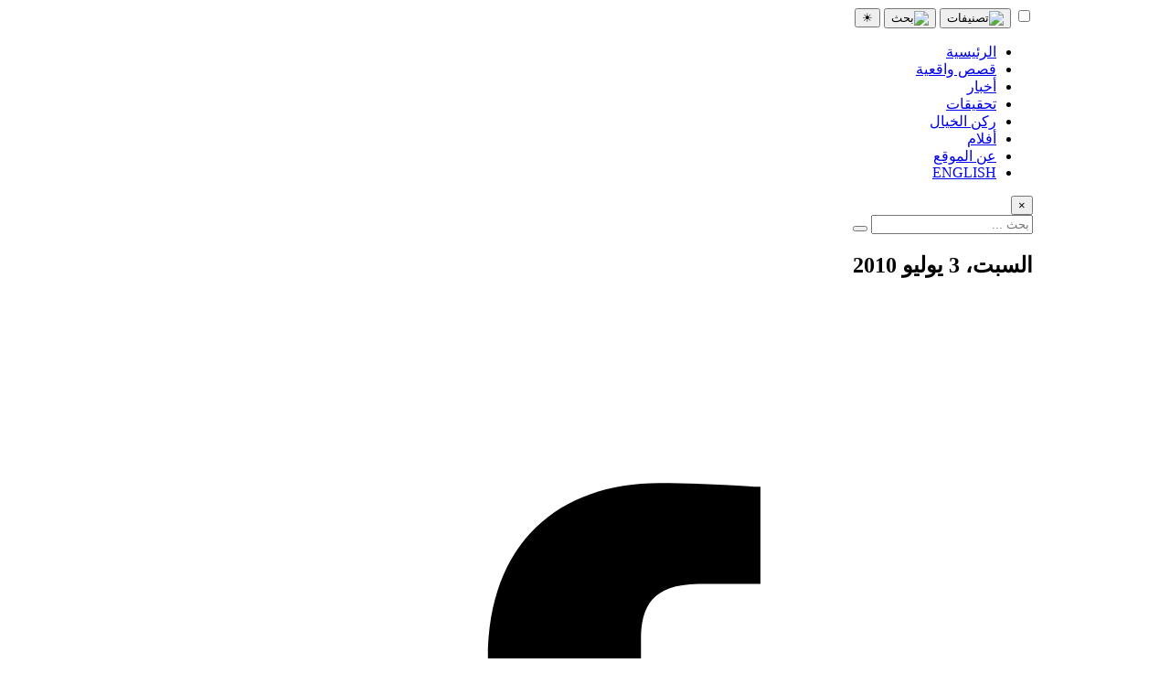

--- FILE ---
content_type: text/html; charset=UTF-8
request_url: https://investigation.paranormalarabia.com/2010/07/blog-post_67.html
body_size: 16606
content:
<!DOCTYPE html>
<html dir='rtl' xmlns='http://www.w3.org/1999/xhtml' xmlns:b='http://www.google.com/2005/gml/b' xmlns:data='http://www.google.com/2005/gml/data' xmlns:expr='http://www.google.com/2005/gml/expr'>
<head>
<link href='https://www.blogger.com/static/v1/widgets/649424882-widget_css_bundle_rtl.css' rel='stylesheet' type='text/css'/>
<meta content='width=device-width, initial-scale=1' name='viewport'/>
<meta content='pc1j43FtOE8nAGYZx3G2Vaz_aBOyDXtF33s2kDp24d8' name='google-site-verification'/>
<link href='https://investigation.paranormalarabia.com/sitemap.xml' rel='sitemap' title='Sitemap' type='application/xml'/>
<link href="https://investigation.paranormalarabia.com/2010/07/blog-post_67.html" rel='canonical' />
<!-- Preconnect -->
<link crossorigin='anonymous' href='https://static.paranormalarabia.com' rel='preconnect'/>
<!-- Preload responsive header background images -->
<link as='image' fetchpriority='high' href='https://static.paranormalarabia.com/img/pa_header_320x44.webp' media='(min-width: 320px) and (max-width: 359px)' rel='preload'/>
<link as='image' fetchpriority='high' href='https://static.paranormalarabia.com/img/pa_header_360x50.webp' media='(min-width: 360px) and (max-width: 374px)' rel='preload'/>
<link as='image' fetchpriority='high' href='https://static.paranormalarabia.com/img/pa_header_375x52.webp' media='(min-width: 375px) and (max-width: 410px)' rel='preload'/>
<link as='image' fetchpriority='high' href='https://static.paranormalarabia.com/img/pa_header_411x57.webp' media='(min-width: 411px) and (max-width: 479px)' rel='preload'/>
<link as='image' fetchpriority='high' href='https://static.paranormalarabia.com/img/pa_header_480x66.webp' media='(min-width: 480px) and (max-width: 639px)' rel='preload'/>
<link as='image' fetchpriority='high' href='https://static.paranormalarabia.com/img/pa_header_640x88.webp' media='(min-width: 640px) and (max-width: 767px)' rel='preload'/>
<link as='image' fetchpriority='high' href='https://static.paranormalarabia.com/img/pa_header_768x132.webp' media='(min-width: 768px) and (max-width: 979px)' rel='preload'/>
<link as='image' fetchpriority='high' href='https://static.paranormalarabia.com/img/pa_header_980x132.webp' media='(min-width: 980px)' rel='preload'/>
<link as='font' crossorigin='anonymous' href='https://static.paranormalarabia.com/fonts/tanseek.woff2' rel='preload' type='font/woff2'/>
<link as='font' crossorigin='anonymous' href='https://static.paranormalarabia.com/fonts/roboto.woff2' rel='preload' type='font/woff2'/>
<!-- Allow index for label page 1 -->
<!-- Noindex for paginated label pages (e.g., ?updated-max=...) -->
<!-- Organization Schema -->
<script type='application/ld+json'>
//<![CDATA[
{
  "@context": "https://schema.org",
  "@type": "Organization",
  "@id": "https://www.paranormalarabia.com/#organization",
  "name": "ما وراء الطبيعة Paranormal Arabia",
  "url": "https://www.paranormalarabia.com",
  "logo": "https://static.paranormalarabia.com/img/parabia-logo-w114.webp",
  "sameAs": [
    "https://facebook.com/paranormalarabia",
    "https://www.youtube.com/paranormalarabia",
    "https://instagram.com/paranormalarabia",
    "https://tiktok.com/@paranormalarabia",
    "https://x.com/paranormalarab"
  ],
  "hasPart": [
    {
      "@type": "WebSite",
      "@id": "https://news.paranormalarabia.com/#website",
      "name": "Paranormal Arabia أخبار - ما وراء الطبيعة",
      "url": "https://news.paranormalarabia.com/"
    },
    {
      "@type": "WebSite",
      "@id": "https://fiction.paranormalarabia.com/#website",
      "name": "Paranormal Arabia ركن الخيال - ما وراء الطبيعة",
      "url": "https://fiction.paranormalarabia.com/"
    },
    {
      "@type": "WebSite",
      "@id": "https://investigation.paranormalarabia.com/#website",
      "name": "Paranormal Arabia تحقيقات - ما وراء الطبيعة",
      "url": "https://investigation.paranormalarabia.com/"
    },
    {
      "@type": "WebSite",
      "@id": "https://truetales.paranormalarabia.com/#website",
      "name": "Paranormal Arabia قصص واقعية - ما وراء الطبيعة",
      "url": "https://truetales.paranormalarabia.com/"
    },
    {
      "@type": "WebSite",
      "@id": "https://videos.paranormalarabia.com/#website",
      "name": "Paranormal Arabia أفلام ما وراء الطبيعة",
      "url": "https://videos.paranormalarabia.com/"
    },
    {
      "@type": "WebSite",
      "@id": "https://english.paranormalarabia.com/#website",
      "name": "Paranormal Arabia",
      "url": "https://english.paranormalarabia.com/"
    }
  ]
}
//]]>
</script>
<!-- Website Schema -->
<script type='application/ld+json'>
//<![CDATA[
{
  "@context": "https://schema.org",
  "@type": "WebSite",
  "@id": "https://investigation.paranormalarabia.com/#website",
  "name": "Paranormal Arabia تحقيقات - ما وراء الطبيعة",
  "url": "https://investigation.paranormalarabia.com/",
  "publisher": {
    "@id": "https://www.paranormalarabia.com/#organization"
  }
}
//]]>
</script>
<meta content='text/html; charset=UTF-8' http-equiv='Content-Type'/>
<meta content='blogger' name='generator'/>
<link href="https://investigation.paranormalarabia.com/favicon.ico" rel='icon' type='image/x-icon' />
<link href="https://investigation.paranormalarabia.com/2010/07/blog-post_67.html" rel='canonical' />
<link rel="alternate" type="application/atom+xml" title="ما وراء الطبيعة | تحقيقات وتحليلات - Atom" href="https://investigation.paranormalarabia.com/feeds/posts/default" />
<link rel="alternate" type="application/rss+xml" title="ما وراء الطبيعة | تحقيقات وتحليلات - RSS" href="https://investigation.paranormalarabia.com/feeds/posts/default?alt=rss" />
<link rel="service.post" type="application/atom+xml" title="ما وراء الطبيعة | تحقيقات وتحليلات - Atom" href="https://www.blogger.com/feeds/1450760570274102250/posts/default" />

<link rel="alternate" type="application/atom+xml" title="ما وراء الطبيعة | تحقيقات وتحليلات - Atom" href="https://investigation.paranormalarabia.com/feeds/6119501608093522418/comments/default" />
<!--Can't find substitution for tag [blog.ieCssRetrofitLinks]-->
<link href='https://static.paranormalarabia.com/images/first/w480/ufo-babel-iraq-2010_iv0233.webp' rel='image_src'/>
<meta content='http://investigation.paranormalarabia.com/2010/07/blog-post_67.html' property='og:url'/>
<meta content='أجسام طائرة مجهولة في بابل الأثرية' property='og:title'/>

<meta content='https://lh3.googleusercontent.com/blogger_img_proxy/AEn0k_uF6AzuBubvsKbgJ4pzWVsx8Z2fEXjERSJCO2i_tsUbY1e-T_wHVZ1Xmh5cGTxlbABS1ZPKwHMX4YjfirKF2IeL2E66uqNBjvUKW0liwZvkHnRZxiCkhvZunDRDlbKx9gXWyjufBNihOWL9ia-gzZgVEpm2OFnjmaw=w1200-h630-p-k-no-nu' property='og:image'/>
<title>أجسام طائرة مجهولة في بابل الأثرية | ما وراء الطبيعة | تحقيقات وتحليلات</title>
<style id='page-skin-1' type='text/css'><!--

--></style>
<style>
  
  /* Outer container &#8211; max 980px, as you requested */
 #outer-wrapper {
  max-width: 980px;
  margin: 0 auto;
}
 
  
  #main-wrapper {
  padding-top: 0px !important;
  transition: none !important;
  }
  
 </style>
<link as='style' href='https://static.paranormalarabia.com/css/pastyle-min.css' rel='preload'/>
<link href='https://static.paranormalarabia.com/css/pastyle-min.css' rel='stylesheet'/>
<noscript>
<link href='https://static.paranormalarabia.com/css/pastyle-min.css' rel='stylesheet'/>
</noscript>
<link as='style' href='https://static.paranormalarabia.com/css/header-min.css' rel='preload'/>
<link href='https://static.paranormalarabia.com/css/header-min.css' rel='stylesheet'/>
<noscript>
<link href='https://static.paranormalarabia.com/css/header-min.css' rel='stylesheet'/>
</noscript>
<link as='style' href='https://static.paranormalarabia.com/css/search-min.css' rel='preload'/>
<link href='https://static.paranormalarabia.com/css/search-min.css' rel='stylesheet'/>
<noscript>
<link href='https://static.paranormalarabia.com/css/search-min.css' rel='stylesheet'/>
</noscript>
<meta content='index, follow' name='robots'/>
<meta content='3af34961bff430c7' name='y_key'/>
<meta content='6198F086656A496BB820911FA74E7AB0' name='msvalidate.01'/>
<LINK HREF='//www.paranormalarabia.com/rss.xml' REL='alternate' TITLE='ما وراء الطبيعة - آخر المواضيع' TYPE='application/rss+xml'></LINK>
<script type="822b35463040bab84d0ab08f-text/javascript">
cookieChoices = {};
    </script>
<!-- SLIDER & FEATURED DATA and CSS -->
<!-- meta needed for social sharing -->
<meta content='article' property='og:type'/>
<meta content='summary_large_image' name='twitter:card'/>
<!-- end of meta needed for social sharing -->
<!-- theme toggle prevents flashes -->
<script type="822b35463040bab84d0ab08f-text/javascript">
//<![CDATA[
(function(){
  try{
    function getCookie(name){
      var m = document.cookie.match(new RegExp("(^|;\\s*)" + name + "=([^;]*)"));
      return m ? decodeURIComponent(m[2]) : null;
    }

    // 1) cookie (shared across subdomains)
    var saved = getCookie("pa-theme");

    // 2) fallback: localStorage (first-time visitors)
    if(!saved){
      saved = localStorage.getItem("pa-theme");
    }

    if(saved === "light" || saved === "dark"){
      document.documentElement.setAttribute("data-theme", saved);
      return;
    }

    // 3) system preference
    var prefersLight = window.matchMedia &&
      window.matchMedia("(prefers-color-scheme: light)").matches;

    document.documentElement.setAttribute(
      "data-theme",
      prefersLight ? "light" : "dark"
    );

  }catch(e){}
})();
//]]>
</script>
<script src="/cdn-cgi/scripts/7d0fa10a/cloudflare-static/rocket-loader.min.js" data-cf-settings="822b35463040bab84d0ab08f-|49"></script><link href='https://www.blogger.com/dyn-css/authorization.css?targetBlogID=1450760570274102250&amp;zx=d6f14438-dd47-4309-be2c-2142fe10d41d' media='none' onload='if(media!=&#39;all&#39;)media=&#39;all&#39;' rel='stylesheet'/><noscript><link href='https://www.blogger.com/dyn-css/authorization.css?targetBlogID=1450760570274102250&amp;zx=d6f14438-dd47-4309-be2c-2142fe10d41d' rel='stylesheet'/></noscript>
<meta name='google-adsense-platform-account' content='ca-host-pub-1556223355139109'/>
<meta name='google-adsense-platform-domain' content='blogspot.com'/>

<meta name='description' content='اكتشف تقارير مشاهدات الأجسام الطائرة المجهولة في بابل الأثرية وتأثيرها على فهم الظواهر الغامضة في العراق.' />

<meta property='og:description' content='اكتشف تقارير مشاهدات الأجسام الطائرة المجهولة في بابل الأثرية وتأثيرها على فهم الظواهر الغامضة في العراق.' />
</head>
<body>
<div id='outer-wrapper'><div id='wrap2'>
<!-- skip links for text browsers -->
<span id='skiplinks' style='display:none;'>
<a href='#main'>skip to main </a> |
      <a href='#sidebar'>skip to sidebar</a>
</span>
<!-- HEADER start -->
<div class='paheader' id='paheader'>
<div class='paheader-inner'>
<!-- Burger checkbox + icon (mobile) -->
<input aria-label='إظهار القائمة' class='nav-toggle' id='nav-toggle' type='checkbox'/>
<label aria-label='القائمة' class='nav-toggle-label' for='nav-toggle'>
<span></span>
</label>
<!-- 📂 Mobile categories button -->
<button aria-label='التصنيفات' class='mobile-cats-btn' type='button'>
<img alt='تصنيفات' src='https://static.paranormalarabia.com/img/categoryicon.png'/>
</button>
<!-- 🔍 Mobile search button -->
<button aria-label='بحث' class='mobile-search-btn' onclick="if (!window.__cfRLUnblockHandlers) return false; paSemOpen()" type='button' data-cf-modified-822b35463040bab84d0ab08f-="">
<img alt='بحث' height='24' src='https://static.paranormalarabia.com/img/searchicon.png' width='24'/>
</button>
<!-- 🌗 Theme toggle (NEW) -->
<button aria-label='الوضع الليلي/النهاري' class='pa-theme-toggle' id='pa-theme-toggle' type='button'>
<span aria-hidden='true' class='pa-theme-ico'>&#9790;</span>
</button>
<!-- Menu - Start -->
<nav class='pa-nav'>
<ul class='menu'>
<li><a href='https://www.paranormalarabia.com'><span>الرئيسية</span></a></li>
<li><a href='https://truetales.paranormalarabia.com'><span>قصص واقعية</span></a></li>
<li><a href='https://news.paranormalarabia.com'><span>أخبار</span></a></li>
<li><a class='active' href='https://investigation.paranormalarabia.com'><span>تحقيقات</span></a></li>
<li><a href='https://fiction.paranormalarabia.com'><span>ركن الخيال</span></a></li>
<li><a href='https://videos.paranormalarabia.com'><span>أفلام</span></a></li>
<li><a href='https://www.paranormalarabia.com/p/blog-page_25.html'><span>عن الموقع</span></a></li>
<li><a href='https://english.paranormalarabia.com'><span>ENGLISH</span></a></li>
</ul>
</nav>
<!-- Menu - End -->
</div>
<!-- NEW: mobile categories panel (separate from burger menu) -->
<div id='mobile-cats-panel'></div>
</div>
<!-- HEADER End -->
<!-- ===== Mobile Semantic Search Overlay ===== -->
<div aria-hidden='true' class='pa-sem-overlay' id='pa-sem-overlay'>
<div class='pa-sem-backdrop' onclick="if (!window.__cfRLUnblockHandlers) return false; paSemClose()" data-cf-modified-822b35463040bab84d0ab08f-=""></div>
<div class='pa-sem-wrap'>
<div class='panel'>
<button aria-label='إغلاق' class='pa-sem-close' onclick="if (!window.__cfRLUnblockHandlers) return false; paSemClose()" type='button' data-cf-modified-822b35463040bab84d0ab08f-="">&#215;</button>
<form class='search' id='paSemForm' onsubmit="if (!window.__cfRLUnblockHandlers) return false; return false;" data-cf-modified-822b35463040bab84d0ab08f-="">
<div class='field'>
<input autocomplete='off' id='paSemQ' name='q' placeholder='بحث ...'/>
<button aria-label='بحث' class='pa-sem-search-btn' id='paSemBtn' type='submit'>
</button>
</div>
</form>
</div>
<div class='notice' id='paSemNotice' style='display:none'></div>
<div class='list' id='paSemResults'></div>
<div class='more-wrap' id='paSemMoreWrap' style='display:none'>
<button class='more-btn' id='paSemMore' type='button'>أظهر المزيد</button>
</div>
</div>
</div>
<!-- ===== END Mobile Semantic Search Overlay ===== -->
<div id='content-wrapper'>
<div id='adSlot-inPage-multipleSize-top' style='text-align:center;'></div>
<div id='crosscol-wrapper' style='text-align:center'>
<div class='crosscol no-items section' id='crosscol'></div>
</div>
<div id='main-wrapper'>
<!-- LABEL PAGES ROOT CONTAINER -->
<div class='main section' id='main'><div class='widget Blog' data-version='1' id='Blog1'>
<div class='blog-posts hfeed'>

            <div class="date-outer">
          
<h2 class='date-header'><span>السبت&#1548; 3 يوليو 2010</span></h2>
<div aria-label='مشاركة الموضوع' class='pa-date-share'>
<a aria-label='مشاركة على فيسبوك' class='pa-share-btn pa-share-fb' data-share='facebook' href='#' rel='noopener' target='_blank' title='Facebook'>
<svg aria-hidden='true' viewBox='0 0 24 24'><path d='M13.5 22v-8h2.7l.4-3h-3.1V9.2c0-.9.3-1.5 1.6-1.5H16.7V5.1c-.3 0-1.4-.1-2.7-.1-2.7 0-4.6 1.6-4.6 4.7V11H6.8v3h2.6v8h4.1z'></path></svg>
</a>
<a aria-label='مشاركة على واتساب' class='pa-share-btn pa-share-wa' data-share='whatsapp' href='#' rel='noopener' target='_blank' title='WhatsApp'>
<svg aria-hidden='true' viewBox='0 0 24 24'><path d='M20.5 3.5A10.4 10.4 0 0 0 12 0C6.5 0 2 4.5 2 10c0 1.8.5 3.6 1.4 5.1L2 24l9.1-1.4A10 10 0 0 0 22 10c0-2.7-1.1-5.2-1.5-6.5zM12 22.1c-1.6 0-3.1-.4-4.5-1.1l-.3-.2-5.4.8.9-5.2-.2-.3A9 9 0 0 1 3 10c0-5 4.1-9 9-9s9 4.1 9 9-4.1 9-9 9zm5-6.7c-.3-.2-1.8-.9-2.1-1s-.5-.2-.7.2-.8 1-.9 1.2-.3.2-.6.1a7.4 7.4 0 0 1-2.2-1.3 8.4 8.4 0 0 1-1.6-2c-.2-.3 0-.5.1-.6l.5-.6c.2-.2.2-.3.3-.5.1-.2 0-.4 0-.6s-.7-1.8-1-2.4c-.3-.6-.6-.5-.7-.5H7.7c-.2 0-.6.1-.9.4-.3.3-1.2 1.1-1.2 2.7s1.2 3.2 1.4 3.4c.2.2 2.4 3.7 5.8 5.1.8.3 1.4.5 1.9.6.8.3 1.5.2 2.1.1.6-.1 1.8-.7 2-1.4.2-.7.2-1.3.1-1.4 0-.1-.3-.2-.6-.3z'></path></svg>
</a>
<a aria-label='مشاركة على X' class='pa-share-btn pa-share-x' data-share='x' href='#' rel='noopener' target='_blank' title='X'>
<svg aria-hidden='true' viewBox='0 0 24 24'><path d='M18.9 2H22l-6.8 7.8L23.2 22h-6.6l-5.2-6.8L5.6 22H2.5l7.3-8.4L1 2h6.8l4.7 6.2L18.9 2zm-1.2 18h1.7L6.8 3.9H5L17.7 20z'></path></svg>
</a>
</div>

            <div class="date-posts">
          
<div class='post-outer'>
<div class='post hentry'>
<script type='application/ld+json'>
{
  "@context": "https://schema.org",
  "@type": "BlogPosting",
  "@id": "http://investigation.paranormalarabia.com/2010/07/blog-post_67.html#blogposting",
  "mainEntityOfPage": {
    "@type": "WebPage",
    "@id": "http://investigation.paranormalarabia.com/2010/07/blog-post_67.html",
    "isPartOf": {
      "@id": "https://investigation.paranormalarabia.com/#website"
    },
    "publisher": {
      "@id": "https://www.paranormalarabia.com/#organization"
    }
  },
  "isPartOf": {
    "@id": "https://investigation.paranormalarabia.com/#website"
  },
  "headline": "أجسام طائرة مجهولة في بابل الأثرية",
  "description": "اكتشف تقارير مشاهدات الأجسام الطائرة المجهولة في بابل الأثرية وتأثيرها على فهم الظواهر الغامضة في العراق.",
  "image": [
    "https://static.paranormalarabia.com/images/first/w480/ufo-babel-iraq-2010_iv0233.webp"
  ],
  "author": {
    "@type": "Person",
    "name": "كمال غزال",
    "url": "https://www.blogger.com/profile/06508735457589878433"
  },
  "publisher": {
    "@id": "https://www.paranormalarabia.com/#organization"
  },
  "datePublished": "2010-07-03T05:05:00-07:00",
  "dateModified": "2026-01-14T08:00:16Z"
}
</script>
<meta content='https://static.paranormalarabia.com/images/first/w480/ufo-babel-iraq-2010_iv0233.webp' itemprop='image_url'/>
<a name='6119501608093522418'></a>
<h1 class='post-title entry-title' itemprop='name'>
أجسام طائرة مجهولة في بابل الأثرية
</h1>
<div class='post-header-line-1'></div>
<div class='post-body entry-content' style='text-align:center'>
<div class="post-body-safe" dir="rtl" style="direction: rtl; text-align: justify;">

<div id="firstImage" style="text-align: center;"><a href="https://static.paranormalarabia.com/images/first/w1080/ufo-babel-iraq-2010_iv0233.webp" target="_blank">
<picture>

<source media="(max-width: 639px)" sizes="
        (max-width: 479px) 320px,
        432px
      " srcset="
        https://static.paranormalarabia.com/images/first/w320/ufo-babel-iraq-2010_iv0233.webp 320w,
        https://static.paranormalarabia.com/images/first/w480/ufo-babel-iraq-2010_iv0233.webp 480w
      "/>

<source media="(min-width: 640px)" sizes="576px" srcset="
        https://static.paranormalarabia.com/images/first/w320/ufo-babel-iraq-2010_iv0233.webp 320w,
        https://static.paranormalarabia.com/images/first/w480/ufo-babel-iraq-2010_iv0233.webp 480w,
        https://static.paranormalarabia.com/images/first/w640/ufo-babel-iraq-2010_iv0233.webp 640w
      "/>

<img alt="أجسام طائرة مجهولة في بابل الأثرية" data-original-height="1080" data-original-width="1080" decoding="async" fetchpriority="high" height="640" loading="eager" src="https://static.paranormalarabia.com/images/first/w480/ufo-babel-iraq-2010_iv0233.webp" style="height: auto; max-width: 576px; width: 90%;" title="أجسام طائرة مجهولة في بابل الأثرية" width="640"/>
</picture>
</a><div class="tr-caption">تحقيق : أحمد بشير</div><p></p></div>

<p style="text-align: justify;">يبدو ان سنة 2010 لم تكن بعيدة عن حقل الغرابة و الخيال المتعلقة بظاهرة الأجسام الطائرة المجهولة بل على العكس بل وصلت هذه الظاهرة الى المشاهدات اليومية المتكررة و المحددة في اماكن معينة . ففي بداية العام الحالي اكد شهون عيون في محافظة بابل في العراق عن مشاهدات لاجسام طائرة تتميز بوجود اضواء ساطعة و تتميز بطريقة طيران مختلفة عن الطائرات الحالية في عصرنا &#1548; كما أكد الشهود تكرار تلك المشاهدات في الماضي ولكنها انقطعت لفترة طويلة من الزمن بالاضافة الى عدم الاهتمام بها من قبل الجهات الحكومية في العراق .</p><p style="text-align: justify;">اكد س. م بأن هذه المشاهدات تحدث بصورة متكررة و بالاخص عند الأماكن الاثرية المتعلقة ذات الصلة بالحضارات القديمة كبابل و سومر ولكن اغلب الناس كانت تظن بأن هذه المشاهدات لم تكن إلا طائرات أو أجهزة عسكرية&#1548; لكن بعد الاطلاع الكامل على اغلب المواضيع المتعلقة بالظاهرة وزصلما إلى إستنتاج مفاده أن تلك الأجسام المجهولة آتية من عالم آخر.</p><p style="text-align: justify;">بعض الملفات المتعلقة بوزارة الداخلية العراقية تبدو موضع للسخرية للوهلة الاولى لدى قراءتها ولكنها قد تحمل بعض الحقائق المذكورة أدناه (قد تم تعديل اللهجة في الكلام لكي يتسنى للقارئ فهم نسق الكلام) :</p>
<p style="text-align: justify;"><b>-</b> " هناك انوار تظهر في المواقع الاثرية بعد الساعة العاشرة و لكن لم نستطع تحديد المصدر يبدو الشئ غريبا&#1611; فعلا&#1611; ". </p><p style="text-align: justify;"><b>-</b>" هناك شئ طائر فوق تلك المنطقة من المستحيل ان يكون طائرة ".</p>
<p style="text-align: justify;">وقال عراقيون يسكنون القرب من مدينة بابل القديمة لـ " إيلاف " إن الأمر يحدث بين الآونة والأخرى وان ثمة كائنات فضائية تزور المدينة القديمة بحسب اعتقادات البعض &#1548; ومن جهة اخرى وضح شخص يسكن المنطقة بان هناك ضوء ساطع يظهر ليلا&#1611; ليغطي كل منطقة بابل الاثرية مع صعوبة في تحديد مصدره&#1548; إذ بالكاد تستطيع ان تعرف بأن الضوء صادر من فوق من دون مشاهدة اي جسم غريب . مع ملاحظة ان الضوء يبدوا غير مألوفا&#1611; من ناحية سطوعه كأنه اشبه بالليزر القوي .</p>
<p style="clear: both; text-align: center;"><a href="https://static.paranormalarabia.com/images/rest/babel_iv0234.webp" style="clear: right; cssfloat: right; float: right; margin-bottom: 1em; margin-left: 1em; text-align: justify;"><img border="0" loading="lazy" rw="true" src="https://static.paranormalarabia.com/images/rest/babel_iv0236.webp"/></a></p><p style="text-align: justify;">من جهة اخرى وضح شخص عراقي يسكن بقرية قرب بابل بان معظم سكان القرية شاهدو جسم ساطع الضوء يمشي بسرعه هائلة متجها نحو مدينة بابل الاثرية و قد وضح سكان القرية بان مثل هذه الاجسام كانت تمر فوق المنطقة منذ زمن اجدادهم . الامر الذي ادى الى نشر الخبر على معظم الصحف و المجلات العراقية محدثا ضجة وحرب في وجهات النظر عن ماهية هذه الاجسام .و لكن يبقى الغموض سيد الموقف .</p>
<h2>فرضيات التفسير</h2><p style="text-align: justify;">1 - قد تكون هذه الاجسام عبارة عن طائرات تجسسية و عمليات عسكرية تستخدم تقنيات عالية يستخدمها الجيش الامريكي و البريطاني المهمين في المنطقة غير مألوفة لسكان تلك المناطق فأدعوا بانها اجسام طائرة.</p><p style="text-align: justify;">2 - قد تكون عبارة عن انعاكسات و انكسارات متعاقة على الشعاع الضوئي الصادر عن مصدر معين فيكون بعض الصور و الاشكال المبهمة على السحب.</p><p style="text-align: justify;">3 - قد تكون فعلا مخلوقات فضائية متطورة جائت من مجرات او كواكب اخرى لااستكشاف و الاستطلاع .</p>

<section aria-label="About Author" class="postfooter-card">
  <h2 class="postfooter-title"><span>نبذة عن الكاتب</span></h2>

  <div class="author-box">
    <div class="author-avatar">
      <a href="https://static.paranormalarabia.com/images/authors/ahmad-basheer.webp" rel="noopener" target="_blank" title="أحمد بشير">
        <img alt="أحمد بشير" height="114" loading="lazy" src="https://static.paranormalarabia.com/images/authors/ahmad-basheer.webp" width="114"/>
      </a>
    </div>

    <div class="author-meta">
      <p class="author-snippet">
        <b>أحمد بشير</b>&nbsp;كاتب وباحث عراقي في مجال الماورائيات&#1548; تميز منذ صغره بشغف كبير بكل ما هو غامض وخارج عن المألوف&#1548; وسعيه مستمر لفهم أسرار الكون والظواهر غير المفس&#1617;رة. اطلع على عدد واسع من المصادر العربية والأجنبية التاريخية حول ظاهرة الأجسام الطائرة المجهولة &#1548; وكر&#1617;س ستة أشهر من دراسته في أحد المعاهد لبحث ظاهرة الأجسام الطائرة المجهولة (UFOs) &#1548; وهو يعمل حاليا&#1611; طبيبا&#1611; متخصصا&#1611; في طب الفم والأسنان&#1548; وهو عضو في موقع الفيزيائيين العرب&#1548; وفي فريق UFO Inv.Team وSearch for Fact Team المتخصص في دراسة الظواهر الماورائية &#1548; شارك في عدد من الندوات والمؤتمرات&#1548; من أبرزها ندوة مثلث برمودا في العراق عام 2006&#1548; إلى جانب مشاركاته في أحد عشر مؤتمرا&#1611; غير رسمي ومؤتمر أوروبي واحد&#1548; فضلا&#1611; عن ندوات علمية متعددة في مجال الفيزياء.
      </p>
    </div>
  </div>
</section><section aria-label="Related posts" class="postfooter-card"><h2 class="postfooter-title"><span>إقرأ أيضا&#1611; ...</span></h2><ul class="postfooter-list"><li><a href="https://truetales.paranormalarabia.com/2009/12/blog-post_8.html">تجارب واقعية : جسم مخروطي مجهول في سماء بغداد</a></li><li><a href="https://www.paranormalarabia.com/2010/05/1971.html">أجسام طائرة مجهولة: دائرة ديلفوس المتوهجة</a></li><li><a href="https://news.paranormalarabia.com/2009/11/blog-post.html">مشاهدة جسم طائر مجهول في الكويت خلال رحلة صيد</a></li><li><a href="https://news.paranormalarabia.com/2009/05/blog-post_35.html">تحطم جسم مجهول في القصيم السعودية</a></li><li><a href="https://truetales.paranormalarabia.com/2009/07/blog-post_30.html">تجارب واقعية : جسم كروي مجهول في سماء صنعاء</a></li></ul></section></div>
<meta content="اكتشف تقارير مشاهدات الأجسام الطائرة المجهولة في بابل الأثرية وتأثيرها على فهم الظواهر الغامضة في العراق." name="pa:description"></meta>
<div style='clear: both;'></div>
</div>
<div class='post-footer'>
<div class='post-footer-line post-footer-line-1'><span class='post-author vcard'>
</span>
<span class='post-comment-link'>
</span>
<span class='post-icons'>
<span class='item-control blog-admin pid-738731407'>
<a href='https://www.blogger.com/post-edit.g?blogID=1450760570274102250&postID=6119501608093522418&from=pencil' title='تعديل الرسالة'>
<img alt='' class='icon-action' height='18' src='https://resources.blogblog.com/img/icon18_edit_allbkg.gif' width='18'/>
</a>
</span>
</span>
</div>
<div class='post-footer-line post-footer-line-2'><span class='post-labels'>
تصنيف :
<a href="https://investigation.paranormalarabia.com/search/label/%D8%A3%D8%AC%D8%B3%D8%A7%D9%85%20%D8%B7%D8%A7%D8%A6%D8%B1%D8%A9%20%D9%85%D8%AC%D9%87%D9%88%D9%84%D8%A9" rel='tag'>أجسام طائرة مجهولة</a>
</span>
</div>
<div class='post-footer-line post-footer-line-3'></div>
</div>
</div>
<div class='comments' id='comments'>
<a name='comments'></a>
<h4>
0
تعليقات:
        
</h4>
<div class='pid-738731407' id='Blog1_comments-block-wrapper'>
<dl class='avatar-comment-indent' id='comments-block'>
</dl>
</div>
<p class='comment-footer'>
<div class='comment-form'>
<a name='comment-form'></a>
<h4 id='comment-post-message' style='font-size:1em !important;text-align:justify;'>شارك في ساحة النقاش عبر كتابة تعليقك أدناه مع إحترام الرأي الآخر وتجنب : الخروج عن محور الموضوع &#1548; إثارة الكراهية ضد دين أو طائفة أو عرق أو قومية أو تمييز ضد المرأة أو إهانة لرموز دينية أو لتكفير أحد المشاركين أو للنيل والإستهزاء من فكر أو شخص أحدهم أو لغاية إعلانية. إقرأ عن <a href='http://www.paranormalarabia.com/2011/05/blog-post.html' target='_blank'> أخطاء التفكير</a> لمزيد من التفاصيل .

</h4>
<p>
</p>
<a href='https://www.blogger.com/comment/frame/1450760570274102250?po=6119501608093522418&hl=ar&saa=85391&origin=http://investigation.paranormalarabia.com' id='comment-editor-src'></a>
<iframe allowtransparency='true' class='blogger-iframe-colorize blogger-comment-from-post' frameborder='0' height='410' id='comment-editor' name='comment-editor' src='' width='100%'></iframe>
<!--Can't find substitution for tag [post.friendConnectJs]-->
<script src='https://www.blogger.com/static/v1/jsbin/2830521187-comment_from_post_iframe.js' type="822b35463040bab84d0ab08f-text/javascript"></script>
<script type="822b35463040bab84d0ab08f-text/javascript">
      BLOG_CMT_createIframe('https://www.blogger.com/rpc_relay.html', '0');
    </script>
</div>
</p>
<div id='backlinks-container'>
<div id='Blog1_backlinks-container'>
</div>
</div>
</div>
</div>

          </div></div>
        
</div>
<div class='blog-pager' id='blog-pager'>
<span id='blog-pager-newer-link'>
<a class='blog-pager-newer-link' href="https://investigation.paranormalarabia.com/2010/07/blog-post_6.html" id='Blog1_blog-pager-newer-link' title='رسالة أحدث'>مواضيع أحدث</a>
</span>
<span id='blog-pager-older-link'>
<a class='blog-pager-older-link' href="https://investigation.paranormalarabia.com/2010/06/blog-post.html" id='Blog1_blog-pager-older-link' title='رسالة أقدم'>مواضيع أقدم</a>
</span>
<a class='home-link' href="https://investigation.paranormalarabia.com/">الصفحة الرئيسية</a>
</div>
<div class='clear'></div>
<div class='post-feeds'>
<div class='feed-links'>
الاشتراك في:
<a class='feed-link' href="https://investigation.paranormalarabia.com/feeds/6119501608093522418/comments/default" target='_blank' type='application/atom+xml'>تعليقات الرسالة (Atom)</a>
</div>
</div>
</div></div>
</div>
<div id='sidebar-wrapper'>
<div class='sidebar section' id='sidebar'><div class='widget HTML' data-version='1' id='HTML2'>
<div class='widget-content'>
<div id="paSemBox">
  <form id="paSemFormDesktop" class="search" action="#" method="get">
    <div class="field">
      <input id="paSemQDesktop" name="q" placeholder="بحث..." autocomplete="off"/>
       <button aria-label='بحث' class='pa-sem-search-btn' id='paSemBtn' type='submit'>
       <img alt='بحث' height='22' loading='lazy' src='https://static.paranormalarabia.com/img/searchicon.png' width='22'/>
		</button>
    </div>
  </form>

  <div class="notice" id="paSemNotice" style="display:none"></div>
  <div class="list" id="paSemResults"></div>

<div class="more-wrap" id="paSemMoreWrap" style="display:none">
  <button class="more-btn" id="paSemMore" type="button">
    أظهر المزيد
  </button>

</div>

</div>
</div>
<div class='clear'></div>
</div></div>
<!-- Categories List - Generated -->
<section id='categoriesList'>
<div class='sideBarHeader'>تصنيفات</div>
<div class='categoryContent'>
<ul>
<li>
<a class='labels' dir='rtl' href='https://www.paranormalarabia.com/search/label/%D8%A3%D8%B4%D8%A8%D8%A7%D8%AD'>
<span class='labels'>أشباح</span>
</a>
<span class='label_number'>(167)</span>
</li>
<li>
<a class='labels' dir='rtl' href='https://www.paranormalarabia.com/search/label/%D8%A3%D9%85%D8%A7%D9%83%D9%86%20%D9%85%D8%B3%D9%83%D9%88%D9%86%D8%A9'>
<span class='labels'>أماكن مسكونة</span>
</a>
<span class='label_number'>(154)</span>
</li>
<li>
<a class='labels' dir='rtl' href='https://www.paranormalarabia.com/search/label/%D9%85%D8%B9%D8%AA%D9%82%D8%AF%D8%A7%D8%AA%20%D9%88%D8%A3%D8%B3%D8%A7%D8%B7%D9%8A%D8%B1'>
<span class='labels'>معتقدات وأساطير</span>
</a>
<span class='label_number'>(151)</span>
</li>
<li>
<a class='labels' dir='rtl' href='https://www.paranormalarabia.com/search/label/%D8%AC%D9%86'>
<span class='labels'>جن</span>
</a>
<span class='label_number'>(113)</span>
</li>
<li>
<a class='labels' dir='rtl' href='https://www.paranormalarabia.com/search/label/%D8%A3%D8%B3%D8%B1%D8%A7%D8%B1%20%D8%A7%D9%84%D9%86%D9%81%D8%B3%20%D9%88%D8%A7%D9%84%D8%B9%D9%82%D9%84'>
<span class='labels'>أسرار النفس والعقل</span>
</a>
<span class='label_number'>(108)</span>
</li>
<li>
<a class='labels' dir='rtl' href='https://www.paranormalarabia.com/search/label/%D8%A3%D8%AC%D8%B3%D8%A7%D9%85%20%D8%B7%D8%A7%D8%A6%D8%B1%D8%A9%20%D9%85%D8%AC%D9%87%D9%88%D9%84%D8%A9'>
<span class='labels'>أجسام طائرة مجهولة</span>
</a>
<span class='label_number'>(100)</span>
</li>
<li>
<a class='labels' dir='rtl' href='https://www.paranormalarabia.com/search/label/%D8%B3%D8%AD%D8%B1%20%D9%88%D8%B4%D8%B9%D9%88%D8%B0%D8%A9'>
<span class='labels'>سحر وشعوذة</span>
</a>
<span class='label_number'>(97)</span>
</li>
<li>
<a class='labels' dir='rtl' href='https://www.paranormalarabia.com/search/label/%D9%85%D8%A7%D9%88%D8%B1%D8%A7%D8%A6%D9%8A%D8%A7%D8%AA'>
<span class='labels'>ماورائيات</span>
</a>
<span class='label_number'>(87)</span>
</li>
<li>
<a class='labels' dir='rtl' href='https://www.paranormalarabia.com/search/label/%D9%85%D9%88%D8%AA%20%D9%88%D9%85%D9%88%D8%AA%D9%89'>
<span class='labels'>موت وموتى</span>
</a>
<span class='label_number'>(75)</span>
</li>
<li>
<a class='labels' dir='rtl' href='https://www.paranormalarabia.com/search/label/%D8%A3%D9%81%D9%84%D8%A7%D9%85'>
<span class='labels'>أفلام</span>
</a>
<span class='label_number'>(74)</span>
</li>
<li>
<a class='labels' dir='rtl' href='https://www.paranormalarabia.com/search/label/%D8%A3%D8%AD%D9%84%D8%A7%D9%85%20%D9%88%D9%83%D9%88%D8%A7%D8%A8%D9%8A%D8%B3'>
<span class='labels'>أحلام وكوابيس</span>
</a>
<span class='label_number'>(72)</span>
</li>
<li>
<a class='labels' dir='rtl' href='https://www.paranormalarabia.com/search/label/%D9%83%D8%A7%D8%A6%D9%86%D8%A7%D8%AA%20%D9%81%D8%B6%D8%A7%D8%A6%D9%8A%D8%A9'>
<span class='labels'>كائنات فضائية</span>
</a>
<span class='label_number'>(60)</span>
</li>
<li>
<a class='labels' dir='rtl' href='https://www.paranormalarabia.com/search/label/%D8%A7%D8%B3%D8%AA%D8%AD%D8%B6%D8%A7%D8%B1%20%D8%A3%D8%B1%D9%88%D8%A7%D8%AD'>
<span class='labels'>استحضار أرواح</span>
</a>
<span class='label_number'>(53)</span>
</li>
<li>
<a class='labels' dir='rtl' href='https://www.paranormalarabia.com/search/label/%D9%82%D8%AF%D8%B1%D8%A7%D8%AA%20%D9%81%D9%88%D9%82%20%D8%AD%D8%B3%D9%8A%D8%A9'>
<span class='labels'>قدرات فوق حسية</span>
</a>
<span class='label_number'>(51)</span>
</li>
<li>
<a class='labels' dir='rtl' href='https://www.paranormalarabia.com/search/label/%D8%A2%D8%AB%D8%A7%D8%B1%20%D9%88%D8%AD%D8%B6%D8%A7%D8%B1%D8%A7%D8%AA'>
<span class='labels'>آثار وحضارات</span>
</a>
<span class='label_number'>(47)</span>
</li>
<li>
<a class='labels' dir='rtl' href='https://www.paranormalarabia.com/search/label/%D9%82%D8%B5%D8%B5%20%D9%88%D8%B1%D9%88%D8%A7%D9%8A%D8%A7%D8%AA'>
<span class='labels'>قصص وروايات</span>
</a>
<span class='label_number'>(45)</span>
</li>
<li>
<a class='labels' dir='rtl' href='https://www.paranormalarabia.com/search/label/%D8%A3%D8%B5%D9%88%D8%A7%D8%AA%20%D8%BA%D8%A7%D9%85%D8%B6%D8%A9'>
<span class='labels'>أصوات غامضة</span>
</a>
<span class='label_number'>(44)</span>
</li>
<li>
<a class='labels' dir='rtl' href='https://www.paranormalarabia.com/search/label/%D8%A3%D8%AF%D9%84%D8%A9%20%D9%85%D8%B2%D9%8A%D9%81%D8%A9'>
<span class='labels'>أدلة مزيفة</span>
</a>
<span class='label_number'>(40)</span>
</li>
<li>
<a class='labels' dir='rtl' href='https://www.paranormalarabia.com/search/label/%D8%A3%D8%B3%D8%B1%D8%A7%D8%B1%20%D8%A7%D9%84%D9%83%D9%88%D9%86'>
<span class='labels'>أسرار الكون</span>
</a>
<span class='label_number'>(39)</span>
</li>
<li>
<a class='labels' dir='rtl' href='https://www.paranormalarabia.com/search/label/%D8%BA%D8%B1%D8%A7%D8%A6%D8%A8%20%D8%A3%D8%AE%D8%B1%D9%89'>
<span class='labels'>غرائب أخرى</span>
</a>
<span class='label_number'>(34)</span>
</li>
<li>
<a class='labels' dir='rtl' href='https://www.paranormalarabia.com/search/label/%D9%85%D8%B3'>
<span class='labels'>مس</span>
</a>
<span class='label_number'>(32)</span>
</li>
<li>
<a class='labels' dir='rtl' href='https://www.paranormalarabia.com/search/label/%D9%88%D8%AC%D9%87%D8%A7%D8%AA%20%D9%86%D8%B8%D8%B1'>
<span class='labels'>وجهات نظر</span>
</a>
<span class='label_number'>(31)</span>
</li>
<li>
<a class='labels' dir='rtl' href='https://www.paranormalarabia.com/search/label/%D8%B4%D9%84%D9%84%20%D9%86%D9%88%D9%85'>
<span class='labels'>شلل نوم</span>
</a>
<span class='label_number'>(29)</span>
</li>
<li>
<a class='labels' dir='rtl' href='https://www.paranormalarabia.com/search/label/%D8%AA%D8%AC%D8%A7%D8%B1%D8%A8%20%D8%A7%D9%84%D9%85%D9%88%D8%AA%20%D8%A7%D9%84%D9%88%D8%B4%D9%8A%D9%83'>
<span class='labels'>تجارب الموت الوشيك</span>
</a>
<span class='label_number'>(26)</span>
</li>
<li>
<a class='labels' dir='rtl' href='https://www.paranormalarabia.com/search/label/%D8%B9%D8%B1%D8%A7%D9%81%D8%A9%20%D9%88%D8%AA%D9%86%D8%AC%D9%8A%D9%85'>
<span class='labels'>عرافة وتنجيم</span>
</a>
<span class='label_number'>(25)</span>
</li>
<li>
<a class='labels' dir='rtl' href='https://www.paranormalarabia.com/search/label/%D8%AE%D9%88%D8%A7%D8%B1%D9%82%20%D9%88%D9%85%D8%B9%D8%AC%D8%B2%D8%A7%D8%AA'>
<span class='labels'>خوارق ومعجزات</span>
</a>
<span class='label_number'>(23)</span>
</li>
<li>
<a class='labels' dir='rtl' href='https://www.paranormalarabia.com/search/label/%D9%85%D8%B3%D9%88%D8%AE%20%D9%88%D9%88%D8%AD%D9%88%D8%B4'>
<span class='labels'>مسوخ ووحوش</span>
</a>
<span class='label_number'>(22)</span>
</li>
<li>
<a class='labels' dir='rtl' href='https://www.paranormalarabia.com/search/label/%D8%AC%D8%B1%D8%A7%D8%A6%D9%85%20%D8%BA%D8%A7%D9%85%D8%B6%D8%A9'>
<span class='labels'>جرائم غامضة</span>
</a>
<span class='label_number'>(22)</span>
</li>
<li>
<a class='labels' dir='rtl' href='https://www.paranormalarabia.com/search/label/%D9%83%D8%A7%D8%A6%D9%86%D8%A7%D8%AA%20%D8%A3%D8%B3%D8%B7%D9%88%D8%B1%D9%8A%D8%A9'>
<span class='labels'>كائنات أسطورية</span>
</a>
<span class='label_number'>(21)</span>
</li>
<li>
<a class='labels' dir='rtl' href='https://www.paranormalarabia.com/search/label/%D8%A3%D8%B3%D8%B1%D8%A7%D8%B1%20%D8%A7%D9%84%D8%A3%D8%B1%D8%B6'>
<span class='labels'>أسرار الأرض</span>
</a>
<span class='label_number'>(21)</span>
</li>
<li>
<a class='labels' dir='rtl' href='https://www.paranormalarabia.com/search/label/%D8%AA%D8%AD%D9%84%D9%8A%D9%84%20%D9%82%D8%B5%D8%A9%20%D9%88%D8%A7%D9%82%D8%B9%D9%8A%D8%A9'>
<span class='labels'>تحليل قصة واقعية</span>
</a>
<span class='label_number'>(21)</span>
</li>
<li>
<a class='labels' dir='rtl' href='https://www.paranormalarabia.com/search/label/%D8%B7%D8%B1%D8%AF%20%D8%A3%D8%B1%D9%88%D8%A7%D8%AD'>
<span class='labels'>طرد أرواح</span>
</a>
<span class='label_number'>(19)</span>
</li>
<li>
<a class='labels' dir='rtl' href='https://www.paranormalarabia.com/search/label/%D8%A3%D8%B9%D9%85%D8%A7%D9%84%20%D9%81%D9%86%D9%8A%D8%A9'>
<span class='labels'>أعمال فنية</span>
</a>
<span class='label_number'>(18)</span>
</li>
<li>
<a class='labels' dir='rtl' href='https://www.paranormalarabia.com/search/label/%D8%AC%D9%86%D8%B3'>
<span class='labels'>جنس</span>
</a>
<span class='label_number'>(18)</span>
</li>
<li>
<a class='labels' dir='rtl' href='https://www.paranormalarabia.com/search/label/%D9%85%D8%B4%D8%A7%D9%87%D9%8A%D8%B1'>
<span class='labels'>مشاهير</span>
</a>
<span class='label_number'>(17)</span>
</li>
<li>
<a class='labels' dir='rtl' href='https://www.paranormalarabia.com/search/label/%D9%85%D9%86%D8%B8%D9%85%D8%A7%D8%AA%20%D9%88%D8%B7%D9%88%D8%A7%D8%A6%D9%81%20%D8%B3%D8%B1%D9%8A%D8%A9'>
<span class='labels'>منظمات وطوائف سرية</span>
</a>
<span class='label_number'>(17)</span>
</li>
<li>
<a class='labels' dir='rtl' href='https://www.paranormalarabia.com/search/label/%D8%A7%D8%AE%D8%AA%D9%81%D8%A7%D8%A1%20%D8%BA%D8%A7%D9%85%D8%B6'>
<span class='labels'>اختفاء غامض</span>
</a>
<span class='label_number'>(16)</span>
</li>
<li>
<a class='labels' dir='rtl' href='https://www.paranormalarabia.com/search/label/%D8%B4%D8%AE%D8%B5%D9%8A%D8%A7%D8%AA%20%D8%BA%D8%A7%D9%85%D8%B6%D8%A9'>
<span class='labels'>شخصيات غامضة</span>
</a>
<span class='label_number'>(16)</span>
</li>
<li>
<a class='labels' dir='rtl' href='https://www.paranormalarabia.com/search/label/%D8%AE%D8%B1%D9%88%D8%AC%20%D9%85%D9%86%20%D8%A7%D9%84%D8%AC%D8%B3%D8%AF'>
<span class='labels'>خروج من الجسد</span>
</a>
<span class='label_number'>(15)</span>
</li>
<li>
<a class='labels' dir='rtl' href='https://www.paranormalarabia.com/search/label/%D9%86%D8%B8%D8%B1%D9%8A%D8%A7%D8%AA%20%D8%BA%D9%8A%D8%B1%20%D8%AA%D9%82%D9%84%D9%8A%D8%AF%D9%8A%D8%A9'>
<span class='labels'>نظريات غير تقليدية</span>
</a>
<span class='label_number'>(14)</span>
</li>
<li>
<a class='labels' dir='rtl' href='https://www.paranormalarabia.com/search/label/%D9%84%D8%B9%D9%86%D8%A7%D8%AA'>
<span class='labels'>لعنات</span>
</a>
<span class='label_number'>(13)</span>
</li>
<li>
<a class='labels' dir='rtl' href='https://www.paranormalarabia.com/search/label/%D8%B4%D9%8A%D8%A7%D8%B7%D9%8A%D9%86'>
<span class='labels'>شياطين</span>
</a>
<span class='label_number'>(12)</span>
</li>
<li>
<a class='labels' dir='rtl' href='https://www.paranormalarabia.com/search/label/%D8%B3%D9%81%D8%B1%20%D8%B9%D8%A8%D8%B1%20%D8%A7%D9%84%D8%B2%D9%85%D9%86'>
<span class='labels'>سفر عبر الزمن</span>
</a>
<span class='label_number'>(11)</span>
</li>
<li>
<a class='labels' dir='rtl' href='https://www.paranormalarabia.com/search/label/%D8%A3%D9%84%D8%BA%D8%A7%D8%B2%20%D9%85%D8%AD%D9%84%D9%88%D9%84%D8%A9'>
<span class='labels'>ألغاز محلولة</span>
</a>
<span class='label_number'>(11)</span>
</li>
<li>
<a class='labels' dir='rtl' href='https://www.paranormalarabia.com/search/label/%D8%A3%D8%B3%D8%B1%D8%A7%D8%B1%20%D8%A7%D9%84%D8%B7%D8%A8%D9%8A%D8%B9%D8%A9'>
<span class='labels'>أسرار الطبيعة</span>
</a>
<span class='label_number'>(10)</span>
</li>
<li>
<a class='labels' dir='rtl' href='https://www.paranormalarabia.com/search/label/%D9%83%D8%AA%D8%A8'>
<span class='labels'>كتب</span>
</a>
<span class='label_number'>(10)</span>
</li>
<li>
<a class='labels' dir='rtl' href='https://www.paranormalarabia.com/search/label/%D8%B7%D8%A7%D9%82%D8%A9%20%D8%AD%D9%8A%D9%88%D9%8A%D8%A9'>
<span class='labels'>طاقة حيوية</span>
</a>
<span class='label_number'>(10)</span>
</li>
<li>
<a class='labels' dir='rtl' href='https://www.paranormalarabia.com/search/label/%D8%AA%D9%86%D8%A7%D8%B3%D8%AE%20%D8%A7%D9%84%D8%A3%D8%B1%D9%88%D8%A7%D8%AD'>
<span class='labels'>تناسخ الأرواح</span>
</a>
<span class='label_number'>(9)</span>
</li>
<li>
<a class='labels' dir='rtl' href='https://www.paranormalarabia.com/search/label/%D8%B9%D9%84%D8%A7%D8%AC%20%D8%B1%D9%88%D8%AD%D8%A7%D9%86%D9%8A'>
<span class='labels'>علاج روحاني</span>
</a>
<span class='label_number'>(9)</span>
</li>
<li>
<a class='labels' dir='rtl' href='https://www.paranormalarabia.com/search/label/%D8%AD%D8%B3%D8%AF'>
<span class='labels'>حسد</span>
</a>
<span class='label_number'>(9)</span>
</li>
<li>
<a class='labels' dir='rtl' href='https://www.paranormalarabia.com/search/label/%D9%86%D9%87%D8%A7%D9%8A%D8%A9%20%D8%A7%D9%84%D8%B9%D8%A7%D9%84%D9%85'>
<span class='labels'>نهاية العالم</span>
</a>
<span class='label_number'>(9)</span>
</li>
<li>
<a class='labels' dir='rtl' href='https://www.paranormalarabia.com/search/label/%D8%B4%D8%AE%D8%B5%D9%8A%D8%A7%D8%AA%20%D8%A3%D8%AF%D8%A8%D9%8A%D8%A9'>
<span class='labels'>شخصيات أدبية</span>
</a>
<span class='label_number'>(8)</span>
</li>
<li>
<a class='labels' dir='rtl' href='https://www.paranormalarabia.com/search/label/%D8%AE%D8%AF%D8%B9%20%D9%85%D8%B1%D8%B9%D8%A8%D8%A9'>
<span class='labels'>خدع مرعبة</span>
</a>
<span class='label_number'>(8)</span>
</li>
<li>
<a class='labels' dir='rtl' href='https://www.paranormalarabia.com/search/label/%D9%85%D9%84%D8%A7%D8%A6%D9%83%D8%A9'>
<span class='labels'>ملائكة</span>
</a>
<span class='label_number'>(7)</span>
</li>
<li>
<a class='labels' dir='rtl' href='https://www.paranormalarabia.com/search/label/%D9%82%D8%AF%D8%B1%D8%A7%D8%AA%20%D8%AE%D8%A7%D8%B1%D9%82%D8%A9'>
<span class='labels'>قدرات خارقة</span>
</a>
<span class='label_number'>(7)</span>
</li>
<li>
<a class='labels' dir='rtl' href='https://www.paranormalarabia.com/search/label/%D9%85%D8%B3%D9%84%D8%B3%D9%84%D8%A7%D8%AA'>
<span class='labels'>مسلسلات</span>
</a>
<span class='label_number'>(6)</span>
</li>
<li>
<a class='labels' dir='rtl' href='https://www.paranormalarabia.com/search/label/%D8%B5%D8%AF%D9%8A%D9%82%20%D8%AA%D8%AE%D9%8A%D9%84%D9%8A'>
<span class='labels'>صديق تخيلي</span>
</a>
<span class='label_number'>(5)</span>
</li>
<li>
<a class='labels' dir='rtl' href='https://www.paranormalarabia.com/search/label/%D8%B8%D9%84%D8%A7%D9%84%20%D8%B3%D9%88%D8%AF%D8%A7%D8%A1'>
<span class='labels'>ظلال سوداء</span>
</a>
<span class='label_number'>(5)</span>
</li>
<li>
<a class='labels' dir='rtl' href='https://www.paranormalarabia.com/search/label/%D8%A3%D8%B6%D9%88%D8%A7%D8%A1%20%D8%BA%D8%B1%D9%8A%D8%A8%D8%A9'>
<span class='labels'>أضواء غريبة</span>
</a>
<span class='label_number'>(5)</span>
</li>
<li>
<a class='labels' dir='rtl' href='https://www.paranormalarabia.com/search/label/%D9%83%D9%8A%D8%A7%D9%86%D8%A7%D8%AA%20%D9%85%D9%86%D9%82%D8%B0%D8%A9'>
<span class='labels'>كيانات منقذة</span>
</a>
<span class='label_number'>(4)</span>
</li>
<li>
<a class='labels' dir='rtl' href='https://www.paranormalarabia.com/search/label/%D8%A7%D9%84%D9%87%D8%A7%D9%84%D8%A9'>
<span class='labels'>الهالة</span>
</a>
<span class='label_number'>(4)</span>
</li>
<li>
<a class='labels' dir='rtl' href='https://www.paranormalarabia.com/search/label/%D9%84%D8%B3%D8%A7%D9%86%20%D9%85%D8%AA%D8%A8%D8%AF%D9%84'>
<span class='labels'>لسان متبدل</span>
</a>
<span class='label_number'>(3)</span>
</li>
<li>
<a class='labels' dir='rtl' href='https://www.paranormalarabia.com/search/label/%D8%AA%D8%A7%D8%B1%D9%8A%D8%AE%20%D9%8A%D9%81%D8%B3%D8%B1%D9%87%20%D8%A7%D9%84%D8%B9%D9%84%D9%85'>
<span class='labels'>تاريخ يفسره العلم</span>
</a>
<span class='label_number'>(3)</span>
</li>
<li>
<a class='labels' dir='rtl' href='https://www.paranormalarabia.com/search/label/%D8%AA%D9%86%D9%88%D9%8A%D9%85%20%D8%A5%D9%8A%D8%AD%D8%A7%D8%A6%D9%8A'>
<span class='labels'>تنويم إيحائي</span>
</a>
<span class='label_number'>(2)</span>
</li>
<li>
<a class='labels' dir='rtl' href='https://www.paranormalarabia.com/search/label/%D8%AE%D9%8A%D8%A7%D9%84%20%D8%B9%D9%84%D9%85%D9%8A'>
<span class='labels'>خيال علمي</span>
</a>
<span class='label_number'>(1)</span>
</li>
<li>
<a class='labels' dir='rtl' href='https://www.paranormalarabia.com/search/label/%D8%A3%D9%84%D8%B9%D8%A7%D8%A8%20%D9%81%D9%8A%D8%AF%D9%8A%D9%88'>
<span class='labels'>ألعاب فيديو</span>
</a>
<span class='label_number'>(1)</span>
</li>
<li>
<a class='labels' dir='rtl' href='https://www.paranormalarabia.com/search/label/%D8%A8%D8%B1%D8%A7%D9%85%D8%AC%20%D8%AA%D9%84%D9%81%D8%B2%D9%8A%D9%88%D9%86%D9%8A%D8%A9'>
<span class='labels'>برامج تلفزيونية</span>
</a>
<span class='label_number'>(1)</span>
</li>
</ul>
</div>
</section>
</div>
<!-- spacer for skins that want sidebar and main to be the same height-->
<div class='clear'>&#160;</div>
</div>
<!-- end content-wrapper -->
<!-- <div id='footer-wrapper'> <b:section class='footer' id='footer'/> </div> -->
<!-- pa footer -->
<div id='pa-footer'>
<div class='footer-inner'>
<div class='links'>
<h4>ما وراء الطبيعة</h4>
<ul>
<li><a href='https://www.paranormalarabia.com'>الرئيسية</a></li>
<li><a href='https://www.paranormalarabia.com/p/blog-page_25.html'>عن الموقع</a></li>
<li><a href='https://english.paranormalarabia.com/'>English</a></li>
</ul>
</div>
<div class='links'>
<h4>أقسام</h4>
<ul>
<li><a href='https://news.paranormalarabia.com'>أخبار</a></li>
<li><a href='https://truetales.paranormalarabia.com'>قصص واقعية</a></li>
<li><a href='https://investigation.paranormalarabia.com'>تحقيقات</a></li>
<li><a href='https://fiction.paranormalarabia.com'>ركن الخيال</a></li>
</ul>
</div>
<div class='links'>
<h4>وسائط متعددة</h4>
<ul>
<li><a href='https://gallery.paranormalarabia.com'>صور</a></li>
<li><a href='https://videos.paranormalarabia.com'>أفلام</a></li>
<li><a href='https://www.paranormalarabia.com/search/label/%D9%83%D8%AA%D8%A8'>كتب</a></li>
</ul>
</div>
<div class='links'>
<h4>تطبيقات</h4>
<ul>
<li><a href='https://play.google.com/store/apps/details?id=com.paranormalarabia.awfaqcalc'>حاسبة الأوفاق - جوجل</a></li>
<li><a href='https://apps.apple.com/app/id6680190652'>حاسبة الأوفاق - أبل</a></li>
</ul>
</div>
<div class='links'>
<h4>تواصل اجتماعي</h4>
<div class='social-icons'>
<a href='https://facebook.com/paranormalarabia' target='_blank'>
<img alt='Facebook' src='https://static.paranormalarabia.com/img/facebook_w48.png'/>
</a>
<a href='https://youtube.com/paranormalarabia' target='_blank'>
<img alt='YouTube' src='https://static.paranormalarabia.com/img/youtube_w48.png?v=2'/>
</a>
<a href='https://instagram.com/paranormalarabia' target='_blank'>
<img alt='Instagram' src='https://static.paranormalarabia.com/img/instagram_w48.png'/>
</a>
<a href='https://tiktok.com/@paranormalarabia' target='_blank'>
<img alt='TikTok' src='https://static.paranormalarabia.com/img/tiktok_w48.png'/>
</a>
<a href='https://x.com/paranormalarab' target='_blank'>
<img alt='X' src='https://static.paranormalarabia.com/img/x_w48.png'/>
</a>
</div>
</div>
<div class='links'>
<h4>مشاركات</h4>
<ul>
<li><a href='https://www.paranormalarabia.net/truetales/story_postz.php'>شارك تجربتك</a></li>
<li><a href='https://www.paranormalarabia.net/nw_subscribe.php'>النشرة البريدية</a></li>
<li><a href='https://www.paranormalarabia.net/contactus.php'>أرسل مقترحاتك</a></li>
</ul>
</div>
</div>
<!-- COPYRIGHT -->
<div class='copyright'>
<p style='font-family:roboto;font-weight:600;line-height:0.5rem;'><span style='font-size:1.2rem;'>&#169;</span> ما وراء الـطـبـيعـة | Paranormal Arabia</p><p style='font-family:roboto;font-weight:600;line-height:0.5rem;'> 2026-2008  جـميع الحقـوق محفـوظة  </p>
</div>
</div>
<!-- pa footer end -->
</div>
</div><!-- end outer-wrapper -->
<!-- handling mobile search/categories -->
<script src='https://static.paranormalarabia.com/js/header-min.js' type="822b35463040bab84d0ab08f-text/javascript"></script>
<script src='https://static.paranormalarabia.com/js/search-min.js' type="822b35463040bab84d0ab08f-text/javascript"></script>
<script type="822b35463040bab84d0ab08f-text/javascript">
//<![CDATA[
window.dataLayer = window.dataLayer || [];

window.addEventListener('load', function () {
  setTimeout(function () {

    (function(w,d,s,l,i){
      w[l]=w[l]||[];
      w[l].push({'gtm.start': new Date().getTime(),event:'gtm.js'});
      var f=d.getElementsByTagName(s)[0],
          j=d.createElement(s), dl=l!='dataLayer'?'&l='+l:'';
      j.async=true;
      j.src='https://www.googletagmanager.com/gtm.js?id='+i+dl;
      f.parentNode.insertBefore(j,f);
    })(window,document,'script','dataLayer','GTM-P8QKMNFZ');

  }, 3000); 
});
//]]>
</script>
<!-- Google Tag Manager (noscript) -->
<noscript><iframe height='0' src='https://www.googletagmanager.com/ns.html?id=GTM-P8QKMNFZ' style='display:none;visibility:hidden' width='0'></iframe></noscript>
<!-- End Google Tag Manager (noscript) -->
<!-- Ask Parabia (Experimental) &#8212; HTML -->
<div aria-hidden='true' class='pa-aichat-root' id='pa-aichat-root'>
<!-- Floating button -->
<button aria-label='إسأل بارابيا' id='pa-aichat-fab'>
<img alt='إسأل بارابيا' height='62' src='https://static.paranormalarabia.com/img/aichat.webp' width='59'/>
</button>
<!-- Fullscreen overlay -->
<div aria-labelledby='pa-aichat-title' aria-modal='true' class='pa-aichat-overlay' id='pa-aichat-overlay' role='dialog'>
<div class='pa-aichat-panel' role='document'>
<header class='pa-aichat-header'>
<div class='pa-aichat-header-left'>
<div class='pa-aichat-title-wrap'>
<h2 class='pa-aichat-title' id='pa-aichat-title'>إسأل بارابيا</h2>
<span class='pa-aichat-badge' title='نسخة تجريبية'>نسخة تجريبية</span>
</div>
<p class='pa-aichat-subtitle'>إجابات من محتوى &#171;ما وراء الطبيعة&#187; فقط.</p>
</div>
<button aria-label='إغلاق' class='pa-aichat-close' id='pa-aichat-close' type='button'>&#215;</button>
</header>
<main class='pa-aichat-body' id='pa-aichat-body'>
<div class='pa-aichat-welcome'>
<p>اكتب سؤالك وسأبحث داخل محتوى الموقع وأعطيك إجابة مختصرة مع مصادر.</p>
</div>
<div aria-live='polite' class='pa-aichat-messages' id='pa-aichat-messages'></div>
</main>
<footer class='pa-aichat-footer'>
<form autocomplete='off' class='pa-aichat-form' id='pa-aichat-form'>
<input class='pa-aichat-input' id='pa-aichat-input' maxlength='500' placeholder='اكتب سؤالك هنا…' type='text'/>
<button class='pa-aichat-send' id='pa-aichat-send' type='submit'>إرسال</button>
</form>
<div class='pa-aichat-meta'>
<span class='pa-aichat-status' id='pa-aichat-status'></span>
</div>
</footer>
</div>
</div>
</div>
<script defer='defer' src='https://static.paranormalarabia.com/js/social-min.js' type="822b35463040bab84d0ab08f-text/javascript"></script>
<link href='https://static.paranormalarabia.com/css/aichat-min.css' rel='stylesheet'/>
<script defer='defer' src='https://static.paranormalarabia.com/js/aichat-min.js' type="822b35463040bab84d0ab08f-text/javascript"></script>
<script type="822b35463040bab84d0ab08f-text/javascript">
//<![CDATA[
(function(){

  function setCookie(name, value, days){
    var maxAge = days * 24 * 60 * 60;
    document.cookie =
      name + "=" + encodeURIComponent(value) +
      "; Max-Age=" + maxAge +
      "; Path=/" +
      "; Domain=.paranormalarabia.com" +
      "; SameSite=Lax";
  }

  function getCookie(name){
    var m = document.cookie.match(new RegExp("(^|;\\s*)" + name + "=([^;]*)"));
    return m ? decodeURIComponent(m[2]) : null;
  }

  function setTheme(t){
    document.documentElement.setAttribute("data-theme", t);

    // ✅ SAVE TO COOKIE (shared across subdomains)
    setCookie("pa-theme", t, 365);

    // optional fallback
    try{ localStorage.setItem("pa-theme", t); }catch(e){}

    // icon update
    var ico = document.querySelector("#pa-theme-toggle .pa-theme-ico");
    if(ico) ico.textContent = (t === "light") ? "☀" : "☾";
  }

  function currentTheme(){
    return (
      document.documentElement.getAttribute("data-theme") ||
      getCookie("pa-theme") ||
      "dark"
    );
  }

  document.addEventListener("DOMContentLoaded", function(){
    var btn = document.getElementById("pa-theme-toggle");
    if(!btn) return;

    // sync icon on load
    var t = currentTheme();
    var ico = btn.querySelector(".pa-theme-ico");
    if(ico) ico.textContent = (t === "light") ? "☀" : "☾";

    btn.addEventListener("click", function(){
      setTheme(currentTheme() === "light" ? "dark" : "light");
    });
  });

})();
//]]>
</script>

<script type="822b35463040bab84d0ab08f-text/javascript" src="https://www.blogger.com/static/v1/widgets/2028843038-widgets.js"></script>
<script type="822b35463040bab84d0ab08f-text/javascript">
window['__wavt'] = 'AOuZoY4XB-Ex3RDqKb4sH53H2z4Lzoerew:1769003251322';_WidgetManager._Init('//www.blogger.com/rearrange?blogID\x3d1450760570274102250','//investigation.paranormalarabia.com/2010/07/blog-post_67.html','1450760570274102250');
_WidgetManager._SetDataContext([{'name': 'blog', 'data': {'blogId': '1450760570274102250', 'title': '\u0645\u0627 \u0648\u0631\u0627\u0621 \u0627\u0644\u0637\u0628\u064a\u0639\u0629 | \u062a\u062d\u0642\u064a\u0642\u0627\u062a \u0648\u062a\u062d\u0644\u064a\u0644\u0627\u062a', 'url': 'http://investigation.paranormalarabia.com/2010/07/blog-post_67.html', 'canonicalUrl': 'http://investigation.paranormalarabia.com/2010/07/blog-post_67.html', 'homepageUrl': 'http://investigation.paranormalarabia.com/', 'searchUrl': 'http://investigation.paranormalarabia.com/search', 'canonicalHomepageUrl': 'http://investigation.paranormalarabia.com/', 'blogspotFaviconUrl': 'http://investigation.paranormalarabia.com/favicon.ico', 'bloggerUrl': 'https://www.blogger.com', 'hasCustomDomain': true, 'httpsEnabled': false, 'enabledCommentProfileImages': true, 'gPlusViewType': 'FILTERED_POSTMOD', 'adultContent': false, 'analyticsAccountNumber': 'UA-6002705-1', 'encoding': 'UTF-8', 'locale': 'ar', 'localeUnderscoreDelimited': 'ar', 'languageDirection': 'rtl', 'isPrivate': false, 'isMobile': false, 'isMobileRequest': false, 'mobileClass': '', 'isPrivateBlog': false, 'isDynamicViewsAvailable': true, 'feedLinks': '\x3clink rel\x3d\x22alternate\x22 type\x3d\x22application/atom+xml\x22 title\x3d\x22\u0645\u0627 \u0648\u0631\u0627\u0621 \u0627\u0644\u0637\u0628\u064a\u0639\u0629 | \u062a\u062d\u0642\u064a\u0642\u0627\u062a \u0648\u062a\u062d\u0644\u064a\u0644\u0627\u062a - Atom\x22 href\x3d\x22http://investigation.paranormalarabia.com/feeds/posts/default\x22 /\x3e\n\x3clink rel\x3d\x22alternate\x22 type\x3d\x22application/rss+xml\x22 title\x3d\x22\u0645\u0627 \u0648\u0631\u0627\u0621 \u0627\u0644\u0637\u0628\u064a\u0639\u0629 | \u062a\u062d\u0642\u064a\u0642\u0627\u062a \u0648\u062a\u062d\u0644\u064a\u0644\u0627\u062a - RSS\x22 href\x3d\x22http://investigation.paranormalarabia.com/feeds/posts/default?alt\x3drss\x22 /\x3e\n\x3clink rel\x3d\x22service.post\x22 type\x3d\x22application/atom+xml\x22 title\x3d\x22\u0645\u0627 \u0648\u0631\u0627\u0621 \u0627\u0644\u0637\u0628\u064a\u0639\u0629 | \u062a\u062d\u0642\u064a\u0642\u0627\u062a \u0648\u062a\u062d\u0644\u064a\u0644\u0627\u062a - Atom\x22 href\x3d\x22https://www.blogger.com/feeds/1450760570274102250/posts/default\x22 /\x3e\n\n\x3clink rel\x3d\x22alternate\x22 type\x3d\x22application/atom+xml\x22 title\x3d\x22\u0645\u0627 \u0648\u0631\u0627\u0621 \u0627\u0644\u0637\u0628\u064a\u0639\u0629 | \u062a\u062d\u0642\u064a\u0642\u0627\u062a \u0648\u062a\u062d\u0644\u064a\u0644\u0627\u062a - Atom\x22 href\x3d\x22http://investigation.paranormalarabia.com/feeds/6119501608093522418/comments/default\x22 /\x3e\n', 'meTag': '', 'adsenseHostId': 'ca-host-pub-1556223355139109', 'adsenseHasAds': false, 'adsenseAutoAds': false, 'boqCommentIframeForm': true, 'loginRedirectParam': '', 'view': '', 'dynamicViewsCommentsSrc': '//www.blogblog.com/dynamicviews/4224c15c4e7c9321/js/comments.js', 'dynamicViewsScriptSrc': '//www.blogblog.com/dynamicviews/6e0d22adcfa5abea', 'plusOneApiSrc': 'https://apis.google.com/js/platform.js', 'disableGComments': true, 'interstitialAccepted': false, 'sharing': {'platforms': [{'name': '\u0627\u0644\u062d\u0635\u0648\u0644 \u0639\u0644\u0649 \u0627\u0644\u0631\u0627\u0628\u0637', 'key': 'link', 'shareMessage': '\u0627\u0644\u062d\u0635\u0648\u0644 \u0639\u0644\u0649 \u0627\u0644\u0631\u0627\u0628\u0637', 'target': ''}, {'name': 'Facebook', 'key': 'facebook', 'shareMessage': '\u0645\u0634\u0627\u0631\u0643\u0629 \u0625\u0644\u0649 Facebook', 'target': 'facebook'}, {'name': '\u0643\u062a\u0627\u0628\u0629 \u0645\u062f\u0648\u0646\u0629 \u062d\u0648\u0644 \u0647\u0630\u0647 \u0627\u0644\u0645\u0634\u0627\u0631\u0643\u0629', 'key': 'blogThis', 'shareMessage': '\u0643\u062a\u0627\u0628\u0629 \u0645\u062f\u0648\u0646\u0629 \u062d\u0648\u0644 \u0647\u0630\u0647 \u0627\u0644\u0645\u0634\u0627\u0631\u0643\u0629', 'target': 'blog'}, {'name': 'X', 'key': 'twitter', 'shareMessage': '\u0645\u0634\u0627\u0631\u0643\u0629 \u0625\u0644\u0649 X', 'target': 'twitter'}, {'name': 'Pinterest', 'key': 'pinterest', 'shareMessage': '\u0645\u0634\u0627\u0631\u0643\u0629 \u0625\u0644\u0649 Pinterest', 'target': 'pinterest'}, {'name': '\u0628\u0631\u064a\u062f \u0625\u0644\u0643\u062a\u0631\u0648\u0646\u064a', 'key': 'email', 'shareMessage': '\u0628\u0631\u064a\u062f \u0625\u0644\u0643\u062a\u0631\u0648\u0646\u064a', 'target': 'email'}], 'disableGooglePlus': true, 'googlePlusShareButtonWidth': 0, 'googlePlusBootstrap': '\x3cscript type\x3d\x22text/javascript\x22\x3ewindow.___gcfg \x3d {\x27lang\x27: \x27ar\x27};\x3c/script\x3e'}, 'hasCustomJumpLinkMessage': false, 'jumpLinkMessage': '\u0642\u0631\u0627\u0621\u0629 \u0627\u0644\u0645\u0632\u064a\u062f', 'pageType': 'item', 'postId': '6119501608093522418', 'postImageUrl': 'https://static.paranormalarabia.com/images/first/w480/ufo-babel-iraq-2010_iv0233.webp', 'pageName': '\u0623\u062c\u0633\u0627\u0645 \u0637\u0627\u0626\u0631\u0629 \u0645\u062c\u0647\u0648\u0644\u0629 \u0641\u064a \u0628\u0627\u0628\u0644 \u0627\u0644\u0623\u062b\u0631\u064a\u0629', 'pageTitle': '\u0645\u0627 \u0648\u0631\u0627\u0621 \u0627\u0644\u0637\u0628\u064a\u0639\u0629 | \u062a\u062d\u0642\u064a\u0642\u0627\u062a \u0648\u062a\u062d\u0644\u064a\u0644\u0627\u062a: \u0623\u062c\u0633\u0627\u0645 \u0637\u0627\u0626\u0631\u0629 \u0645\u062c\u0647\u0648\u0644\u0629 \u0641\u064a \u0628\u0627\u0628\u0644 \u0627\u0644\u0623\u062b\u0631\u064a\u0629', 'metaDescription': ''}}, {'name': 'features', 'data': {}}, {'name': 'messages', 'data': {'edit': '\u062a\u0639\u062f\u064a\u0644', 'linkCopiedToClipboard': '\u062a\u0645 \u0646\u0633\u062e \u0627\u0644\u0631\u0627\u0628\u0637 \u0625\u0644\u0649 \u0627\u0644\u062d\u0627\u0641\u0638\u0629', 'ok': '\u062d\u0633\u0646\u064b\u0627', 'postLink': '\u0631\u0627\u0628\u0637 \u0627\u0644\u0645\u0634\u0627\u0631\u0643\u0629'}}, {'name': 'template', 'data': {'name': 'custom', 'localizedName': '\u0645\u062e\u0635\u0635', 'isResponsive': false, 'isAlternateRendering': false, 'isCustom': true}}, {'name': 'view', 'data': {'classic': {'name': 'classic', 'url': '?view\x3dclassic'}, 'flipcard': {'name': 'flipcard', 'url': '?view\x3dflipcard'}, 'magazine': {'name': 'magazine', 'url': '?view\x3dmagazine'}, 'mosaic': {'name': 'mosaic', 'url': '?view\x3dmosaic'}, 'sidebar': {'name': 'sidebar', 'url': '?view\x3dsidebar'}, 'snapshot': {'name': 'snapshot', 'url': '?view\x3dsnapshot'}, 'timeslide': {'name': 'timeslide', 'url': '?view\x3dtimeslide'}, 'isMobile': false, 'title': '\u0623\u062c\u0633\u0627\u0645 \u0637\u0627\u0626\u0631\u0629 \u0645\u062c\u0647\u0648\u0644\u0629 \u0641\u064a \u0628\u0627\u0628\u0644 \u0627\u0644\u0623\u062b\u0631\u064a\u0629', 'description': '\u062a\u062d\u0642\u064a\u0642 \u0641\u064a \u0627\u0644\u0623\u062f\u0644\u0629 \u0627\u0644\u0645\u0632\u0639\u0648\u0645\u0629 \u0648\u0627\u0644\u0642\u0635\u0635 \u0627\u0644\u0645\u062a\u062f\u0627\u0648\u0644\u0629 \u062d\u0648\u0644 \u0627\u0644\u0645\u0627\u0648\u0631\u0627\u0626\u064a\u0627\u062a \u0648\u062a\u062d\u0644\u064a\u0644 \u0642\u0635\u0635 \u0648\u0627\u0642\u0639\u064a\u0629.', 'featuredImage': 'https://lh3.googleusercontent.com/blogger_img_proxy/AEn0k_uF6AzuBubvsKbgJ4pzWVsx8Z2fEXjERSJCO2i_tsUbY1e-T_wHVZ1Xmh5cGTxlbABS1ZPKwHMX4YjfirKF2IeL2E66uqNBjvUKW0liwZvkHnRZxiCkhvZunDRDlbKx9gXWyjufBNihOWL9ia-gzZgVEpm2OFnjmaw', 'url': 'http://investigation.paranormalarabia.com/2010/07/blog-post_67.html', 'type': 'item', 'isSingleItem': true, 'isMultipleItems': false, 'isError': false, 'isPage': false, 'isPost': true, 'isHomepage': false, 'isArchive': false, 'isLabelSearch': false, 'postId': 6119501608093522418}}]);
_WidgetManager._RegisterWidget('_BlogView', new _WidgetInfo('Blog1', 'main', document.getElementById('Blog1'), {'cmtInteractionsEnabled': false}, 'displayModeFull'));
_WidgetManager._RegisterWidget('_HTMLView', new _WidgetInfo('HTML2', 'sidebar', document.getElementById('HTML2'), {}, 'displayModeFull'));
</script>
<script src="/cdn-cgi/scripts/7d0fa10a/cloudflare-static/rocket-loader.min.js" data-cf-settings="822b35463040bab84d0ab08f-|49" defer></script><script defer src="https://static.cloudflareinsights.com/beacon.min.js/vcd15cbe7772f49c399c6a5babf22c1241717689176015" integrity="sha512-ZpsOmlRQV6y907TI0dKBHq9Md29nnaEIPlkf84rnaERnq6zvWvPUqr2ft8M1aS28oN72PdrCzSjY4U6VaAw1EQ==" data-cf-beacon='{"version":"2024.11.0","token":"227d6abda47d4feba25793c834e91b6a","server_timing":{"name":{"cfCacheStatus":true,"cfEdge":true,"cfExtPri":true,"cfL4":true,"cfOrigin":true,"cfSpeedBrain":true},"location_startswith":null}}' crossorigin="anonymous"></script>
</body>
</html>